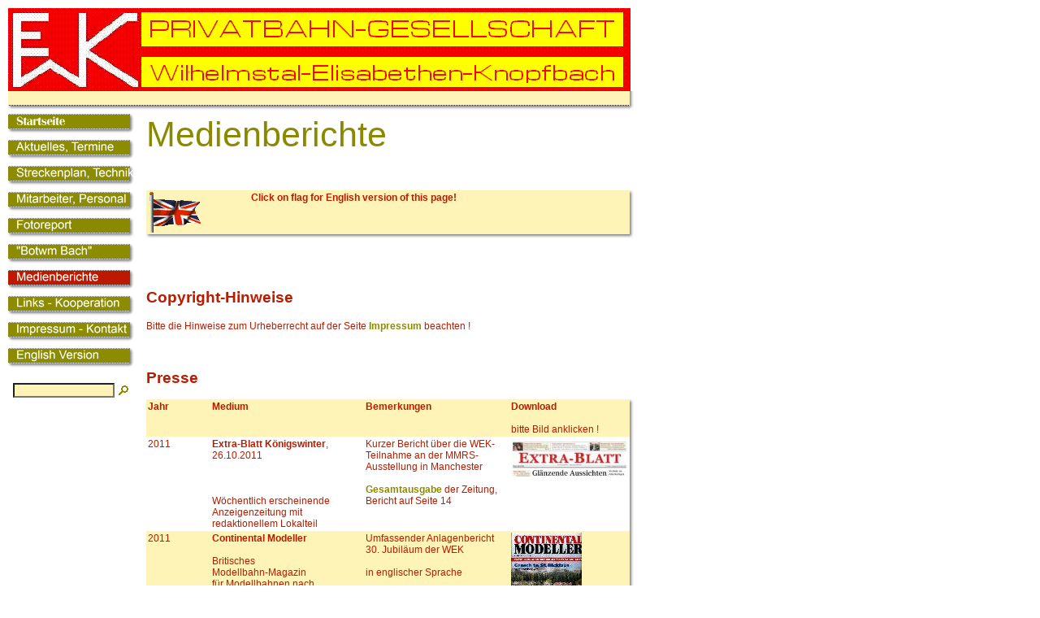

--- FILE ---
content_type: text/html
request_url: http://wek-bahn.com/02525797c60fa9c01/index.html
body_size: 5853
content:
<!DOCTYPE HTML PUBLIC "-//W3C//DTD HTML 4.0 Transitional//EN">

<html>
<head>
<title>Medienberichte</title>
<meta http-equiv="content-type" content="text/html; charset=ISO-8859-1">
<meta http-equiv="expires" content="0">
<meta name="author" content="Werner Knopf">
<meta name="description" content="H0e Modellbahn WEK">
<meta name="keywords" lang="de" content="Modellbahn, Modellanlage, Modellbahnanlage, Wilhelmstal, Wilhelmsthal, H0e, HOe, Werner Knopf, WEK, bewegliche, Figuren, EMFS, Oppenheim, ArGeS, Arbeitsgemeinschaft, Schmalspur, Fairlie, 009, Society, 009-Society, 1:87, 1 : 87, Kameralok, Kamera-Lok, animiert, animierte">
<meta name="generator" content="Web2Date BASIC">

<link rel="stylesheet" type="text/css" href="../assets/s.css">

</head>

<script language="JavaScript">
  agent = navigator.userAgent;
  yes = 0;
  if(agent.substring(0,7) == "Mozilla")
    {
    if( parseInt(agent.substring(8,9)) >= 3)
	  {
	  yes = 1;
	  }
    }

  if(yes)
    {
              p1n = new Image();
        p1n.src = "../images/pmth1.gif";
        p1h = new Image();
        p1h.src = "../images/pmths1.gif";
              p2n = new Image();
        p2n.src = "../images/pmth2.gif";
        p2h = new Image();
        p2h.src = "../images/pmths2.gif";
              p3n = new Image();
        p3n.src = "../images/pmth3.gif";
        p3h = new Image();
        p3h.src = "../images/pmths3.gif";
              p4n = new Image();
        p4n.src = "../images/pmth4.gif";
        p4h = new Image();
        p4h.src = "../images/pmths4.gif";
              p5n = new Image();
        p5n.src = "../images/pmth5.gif";
        p5h = new Image();
        p5h.src = "../images/pmths5.gif";
              p6n = new Image();
        p6n.src = "../images/pmth6.gif";
        p6h = new Image();
        p6h.src = "../images/pmths6.gif";
              p7n = new Image();
        p7n.src = "../images/pmth7.gif";
        p7h = new Image();
        p7h.src = "../images/pmths7.gif";
              p8n = new Image();
        p8n.src = "../images/pmth8.gif";
        p8h = new Image();
        p8h.src = "../images/pmths8.gif";
              p9n = new Image();
        p9n.src = "../images/pmth9.gif";
        p9h = new Image();
        p9h.src = "../images/pmths9.gif";
            p0n = new Image();
      p0n.src = "../images/pmth0.gif";
      p0h = new Image();
      p0h.src = "../images/pmths0.gif";
	}
  function CI(imgNum,imgName) 
	{
	if(yes)
	  {
	  document.images[imgNum].src = eval(imgName + ".src")
	  }
	}
</script>


<body marginwidth="10" marginheight="10" topmargin="10" leftmargin="10" bgcolor="#ffffff" text="#000000" link="#ffffff" vlink="#ffffff" alink="#ffffff" bottommargin="10" rightmargin="10">
<link rel="icon" href="favicon.ico" type="image/ico"><table cellpadding="0" cellspacing="0" border="0">
<tr>
<td colspan="2"><img src="../images/s2dlogo.gif" width="766" height="102" alt="" border="0"></td>
</tr>

<tr>
<td bgcolor="#FFF4B7" align="right"><span class="small">
</span>
</td>
<td><img src="../images/plogomr.gif" width="15" height="14" alt="" border="0"></td>
</tr>
<tr>
<td><img src="../images/plogobl.gif" width="755" height="14" alt="" border="0"></td>
<td><img src="../images/plogobr.gif" width="15" height="14" alt="" border="0"></td>
</tr>

</table>

<table cellpadding="0" cellspacing="0" border="0">

<tr>
<td valign="top"><table cellpadding="0" cellspacing="0" border="0">

  <td colspan="3"><a href="../index.html"  onmouseover="CI('p0','p0h');return true" onmouseout="CI('p0','p0n');return true""><img src="../images/pmth0.gif" width="155" height="32" name="p0" alt="" border="0"></a><td>
</tr>

      <tr>
          <td colspan="3"><a href="../02525797940038011/index.html"  onmouseover="CI('p1','p1h');return true" onmouseout="CI('p1','p1n');return true""><img src="../images/pmth1.gif" width="155" height="32" name="p1" alt="" border="0"></a><td>
        </tr>
        <tr>
          <td colspan="3"><a href="../02525797931510301/index.html"  onmouseover="CI('p2','p2h');return true" onmouseout="CI('p2','p2n');return true""><img src="../images/pmth2.gif" width="155" height="32" name="p2" alt="" border="0"></a><td>
        </tr>
        <tr>
          <td colspan="3"><a href="../02525797940f57403/index.html"  onmouseover="CI('p3','p3h');return true" onmouseout="CI('p3','p3n');return true""><img src="../images/pmth3.gif" width="155" height="32" name="p3" alt="" border="0"></a><td>
        </tr>
        <tr>
          <td colspan="3"><a href="../0252579794003630e/index.html"  onmouseover="CI('p4','p4h');return true" onmouseout="CI('p4','p4n');return true""><img src="../images/pmth4.gif" width="155" height="32" name="p4" alt="" border="0"></a><td>
        </tr>
        <tr>
          <td colspan="3"><a href="../025257a2ac0af3155/index.html"  onmouseover="CI('p5','p5h');return true" onmouseout="CI('p5','p5n');return true""><img src="../images/pmth5.gif" width="155" height="32" name="p5" alt="" border="0"></a><td>
        </tr>
        <tr>
          <td colspan="3"><a href="./index.html"><img src="../images/pmths6.gif" width="155" height="32" alt="" border="0"></a><td>
        </tr>
        <tr>
          <td colspan="3"><a href="../02525797ae108be01/index.html"  onmouseover="CI('p7','p7h');return true" onmouseout="CI('p7','p7n');return true""><img src="../images/pmth7.gif" width="155" height="32" name="p7" alt="" border="0"></a><td>
        </tr>
        <tr>
          <td colspan="3"><a href="../ik/index.html"  onmouseover="CI('p8','p8h');return true" onmouseout="CI('p8','p8n');return true""><img src="../images/pmth8.gif" width="155" height="32" name="p8" alt="" border="0"></a><td>
        </tr>
        <tr>
          <td colspan="3"><a href="../02525797aa09f2203/index.html"  onmouseover="CI('p9','p9h');return true" onmouseout="CI('p9','p9n');return true""><img src="../images/pmth9.gif" width="155" height="32" name="p9" alt="" border="0"></a><td>
        </tr>
  <tr>
<td colspan="3">
<table cellpadding="0" cellspacing="0" border="0">
<tr><form name="search" action="../fts.html" method="get">
<td><img src="../images/pcp.gif" width="6" height="40" alt="" border="0"></td>
<td><input class="search" type="text" name="criteria" size="14" maxlength="30"></td>
<td><input type="image" src="../images/psrchok.gif" border="0"></td>
</form>
</tr>
</table>
</td>
</tr>
</table>

</td>
<td><img src="../images/pcp.gif" width="15" height="1" alt="" border="0"></td>
<td valign="top"><table width="520" cellpadding="0" cellspacing="0" border="0">

<tr>
<td><img src="../images/pcp.gif" width="425" height="1" alt="" border="0"></td>
<td><img src="../images/pcp.gif" width="15" height="1" alt="" border="0"></td>
<td><img src="../images/pcp.gif" width="160" height="1" alt="" border="0"></td>
</tr>

<tr>
<td colspan="3">
<h1>Medienberichte</h1>
</td>
</tr>

  <tr>
  <td colspan="3">
  <a name="02525798dd1310314"></a><h2></h2>
  </td>
  </tr>
    <tr>
    	  <td valign="top" colspan="3"><table cellpadding="0" cellspacing="0" border="0">
<tr>
<td colspan="3"><table border="0" cellspacing="0" cellpadding="2" width="595">

      <tr bgcolor="#FFF4B7">
                              <td class="standardcell" align="left" valign="top">
			  	                  	      <a href="../02525797aa09f2203/02525797c70021f0d.html"><img src="../images/englandanimcols2.gif" width="68" height="50" alt="" border="0"></a>
	    	
        	
	    	
	    	    	  	  </td>
                          <td class="standardcell" align="left" valign="top">
			  	        <b>Click on flag for English version of this page!</b> &nbsp;</font>
	  	  </td>
    </tr>
</table>
</td>
<td valign="top" background="../images/psmr.gif"><img src="../images/pstr.gif" width="5" height="5" alt="" border="0"></td>
</tr>
<tr>
<td><img src="../images/psbl.gif" width="5" height="5" alt="" border="0"></td>
  <td background="../images/psbc.gif"><img src="../images/pcp.gif" width="585" height="5" alt="" border="0"></td>
  <td  background="../images/psbc.gif"><img src="../images/pcp.gif" width="5" height="5" alt="" border="0"></td>
<td><img src="../images/psbr.gif" width="5" height="5" alt="" border="0"></td>
</tr>
</table>
<br><br><br></td>
        </td>
    </tr>
	
  <tr>
  <td colspan="3">
  <a name="02525797ec14a5101"></a><h2>Copyright-Hinweise</h2>
  </td>
  </tr>
    <tr>
    	  <td valign="top" colspan="3"><span class="normal"><p style="color: #B91C00;">Bitte die Hinweise zum Urheberrecht auf der Seite <a class="link" href="../ik/index.html#02525797ec1501b03">Impressum</a> beachten !</span><br><br><br></td>
        </td>
    </tr>
	
  <tr>
  <td colspan="3">
  <a name="02525797c61439802"></a><h2>Presse</h2>
  </td>
  </tr>
    <tr>
    	  <td valign="top" colspan="3"><table cellpadding="0" cellspacing="0" border="0">
<tr>
<td colspan="3"><table border="0" cellspacing="0" cellpadding="2" width="595">

      <tr bgcolor="#FFF4B7">
                              <td class="standardcell" align="left" valign="top">
			  	        <b>Jahr</b>&nbsp;</font>
	  	  </td>
                          <td class="standardcell" align="left" valign="top">
			  	        <b>Medium</b>&nbsp;</font>
	  	  </td>
                          <td class="standardcell" align="left" valign="top">
			  	        <b>Bemerkungen</b>&nbsp;</font>
	  	  </td>
                          <td class="standardcell" align="left" valign="top">
			  	        <b>Download</b> <br /><br />bitte Bild anklicken ! &nbsp;</font>
	  	  </td>
    </tr>
      <tr bgcolor="#ffffff">
                              <td class="standardcell" align="left" valign="top">
			  	        2011&nbsp;</font>
	  	  </td>
                          <td class="standardcell" align="left" valign="top">
			  	        <b>Extra-Blatt K&ouml;nigswinter</b>,<br />26.10.2011 <br /><br /><br /><br />W&ouml;chentlich erscheinende<br />Anzeigenzeitung mit<br />redaktionellem Lokalteil &nbsp;</font>
	  	  </td>
                          <td class="standardcell" align="left" valign="top">
			  	        Kurzer Bericht &uuml;ber die WEK-Teilnahme an der MMRS-Ausstellung in Manchester <br /><br /><a class="link" href="http://epaper.extra-blatt.de/book/read/id/000051E1AE509332" target="_blank">Gesamtausgabe</a> der Zeitung,<br />Bericht auf Seite 14 &nbsp;</font>
	  	  </td>
                          <td class="standardcell" align="left" valign="top">
			  	                  	
        	
	    	
	    	              	      <a href="../downloads/111026extrablattkoenigswinterwek.pdf"><img src="../images/111026extrablattkoenigswintertitelcols4.jpg" width="144" height="47" alt="" border="0"></a>
	    	  	  </td>
    </tr>
      <tr bgcolor="#FFF4B7">
                              <td class="standardcell" align="left" valign="top">
			  	        2011&nbsp;</font>
	  	  </td>
                          <td class="standardcell" align="left" valign="top">
			  	        <b>Continental Modeller</b><br /><br />Britisches<br />Modellbahn-Magazin<br />f&uuml;r Modellbahnen nach<br />internationalen Vorbildern<br /><br />Ausgabe Oktober 2011<br />Seiten 666 - 673 &nbsp;</font>
	  	  </td>
                          <td class="standardcell" align="left" valign="top">
			  	        Umfassender Anlagenbericht<br />30. Jubil&auml;um der WEK<br /><br />in englischer Sprache <br /><br /><a class="link" href="../downloads/201110continentalmodeller.pdf">Download</a> [7.302 KB]
 <br />Scan, pdf &nbsp;</font>
	  	  </td>
                          <td class="standardcell" align="left" valign="top">
			  	                  	
        	
	    	
	    	              	      <a href="../downloads/201110continentalmodeller.pdf"><img src="../images/111000cmtitel035cols4.jpg" width="87" height="119" alt="" border="0"></a>
	    	  	  </td>
    </tr>
      <tr bgcolor="#ffffff">
                              <td class="standardcell" align="left" valign="top">
			  	        2010&nbsp;</font>
	  	  </td>
                          <td class="standardcell" align="left" valign="top">
			  	        <b>KZV aktuell</b><br /><br />Mitteilungsblatt der<br />Kassenzahn&auml;rztlichen Vereinigung<br />Rheinland-Pfalz <br /><br />Ausgabe Dezember/Januar 2010/11<br />Seiten 39 - 43 &nbsp;</font>
	  	  </td>
                          <td class="standardcell" align="left" valign="top">
			  	        Hobbyportrait des <br />Generaldirektors der WEK <br /><br /><a class="link" href="../downloads/2010kzvaktuell.pdf">Download</a> [2.761 KB]
 <br />Scan, pdf&nbsp;</font>
	  	  </td>
                          <td class="standardcell" align="left" valign="top">
			  	                  	
        	
	    	
	    	              	      <a href="../downloads/2010kzvaktuell.pdf"><img src="../images/kzvaktuell1012titelcols4.jpg" width="144" height="104" alt="" border="0"></a>
	    	  	  </td>
    </tr>
      <tr bgcolor="#FFF4B7">
                              <td class="standardcell" align="left" valign="top">
			  	        2008 &nbsp;</font>
	  	  </td>
                          <td class="standardcell" align="left" valign="top">
			  	        <b>Modellbahnschule </b><br /><br />Sonderheft &quot;Modelleisenbahner&quot;<br /><br />Ausgabe No. 19<br />August 2008<br />Seite 51 &nbsp;</font>
	  	  </td>
                          <td class="standardcell" align="left" valign="top">
			  	        Bericht &uuml;ber bewegliche Figuren, dabei auch ein Foto mit kurzer Beschreibung der der WEK-<a class="link" href="../02525797931510301/02525798740033609.html">Drehscheibe</a> . <br /><br /><a class="link" href="../downloads/2008mbsheft19.pdf">Download</a> [241 KB]
 <br />Ausschnitte, pdf &nbsp;</font>
	  	  </td>
                          <td class="standardcell" align="left" valign="top">
			  	                  	
        	
	    	
	    	              	      <a href="../downloads/2008mbsheft19.pdf"><img src="../images/mbs19titel05cols4.jpg" width="85" height="117" alt="" border="0"></a>
	    	  	  </td>
    </tr>
      <tr bgcolor="#ffffff">
                              <td class="standardcell" align="left" valign="top">
			  	        2006&nbsp;</font>
	  	  </td>
                          <td class="standardcell" align="left" valign="top">
			  	        <b>Voie Libre</b><br />(Frankreich)<br /><br />Ausgabe No. 36<br />Mai 2006<br />Seiten 24 - 30<br /><br />Text und Fotos:<br />Fran<b>&ccedil;</b>ois Fontana <br /><br />Das<b> sehr empfehlenswerte Magazin</b> ist auch mit einem <b>Beiblatt mit englischer &Uuml;bersetzung</b> des gesamten Textes erh&auml;ltlich! &nbsp;</font>
	  	  </td>
                          <td class="standardcell" align="left" valign="top">
			  	        Bericht &uuml;ber die Modellanlage auf der Ausstellung<br />EXPO-Narrow Gauge<br />Swanley/London Okt. 2005<br /><br /><a class="link" href="../downloads/vl2006mai24e.pdf">Download</a> [1.593 KB]
 <br />Scan, pdf<br />(in franz&ouml;sischer Sprache)<br /><a class="link" href="../downloads/vl2006mai24deutsch.pdf">Deutsche &Uuml;bersetzung</a> [21 KB]
, pdf &nbsp;</font>
	  	  </td>
                          <td class="standardcell" align="left" valign="top">
			  	                  	
        	
	    	
	    	              	      <a href="../downloads/vl2006mai24e.pdf"><img src="../images/vl200605tkcols4.jpg" width="84" height="116" alt="" border="0"></a>
	    	  	  </td>
    </tr>
      <tr bgcolor="#FFF4B7">
                              <td class="standardcell" align="left" valign="top">
			  	        2001&nbsp;</font>
	  	  </td>
                          <td class="standardcell" align="left" valign="top">
			  	        <b>eisenbahn <br /><i>Modellbahn</i><br />magazin<br /></b><br />Ausgabe 12-2001, Seiten 66 - 69 &nbsp;</font>
	  	  </td>
                          <td class="standardcell" align="left" valign="top">
			  	        Allgemeiner Bericht &uuml;ber die Modellanlage, vier DIN A4 Seiten, Anlagenplan, 6 Farbfotos <br /><br /><a class="link" href="../downloads/em200112e.pdf">Download</a> [1.032 KB]
 : Scan, pdf &nbsp;</font>
	  	  </td>
                          <td class="standardcell" align="left" valign="top">
			  	                  	
        	
	    	
	    	              	      <a href="../downloads/em200112e.pdf"><img src="../images/em0112x20cols4.jpg" width="85" height="117" alt="" border="0"></a>
	    	  	  </td>
    </tr>
      <tr bgcolor="#ffffff">
                              <td class="standardcell" align="left" valign="top">
			  	        2001&nbsp;</font>
	  	  </td>
                          <td class="standardcell" align="left" valign="top">
			  	        <b>009 NEWS<br /></b>(Grossbritannien)<br /><br />Ausgaben 6-2001, Seiten 4 + 5<br />7-2001, Seiten 4 + 5<br /><br />monatliche Vereinszeitschrift der englischen <a class="link" href="http://www.009society.com/" target="_blank">009 Society</a> &nbsp;</font>
	  	  </td>
                          <td class="standardcell" align="left" valign="top">
			  	        Allgemeiner Bericht &uuml;ber die Modellanlage, vier DIN A4 Seiten, Anlagenplan, 2 schwarz-wei&szlig;-Fotos (auf Titelseite), 13 Farbfotos <br /><br /><a class="link" href="../downloads/009news200167e.pdf">Download</a> [1.883 KB]
 <br />Scan, pdf <br />(in englischer Sprache)&nbsp;</font>
	  	  </td>
                          <td class="standardcell" align="left" valign="top">
			  	                  	
        	
	    	
	    	              	      <a href="../downloads/009news200167e.pdf"><img src="../images/009news0107x20cols4.jpg" width="81" height="113" alt="" border="0"></a>
	    	  	  </td>
    </tr>
      <tr bgcolor="#FFF4B7">
                              <td class="standardcell" align="left" valign="top">
			  	        1995&nbsp;</font>
	  	  </td>
                          <td class="standardcell" align="left" valign="top">
			  	        <b>ArGe-S INFO</b> <br /><br />Ausgabe 4-1995, Seiten 16 - 18 <br /><br />Viertelj&auml;hrliche Vereinszeitschrift der <a class="link" href="http://www.arge-s.de" target="_blank">ArGe-S</a> &nbsp;</font>
	  	  </td>
                          <td class="standardcell" align="left" valign="top">
			  	        Allgemeiner Bericht &uuml;ber die Modellanlage, drei DIN A4 Seiten, Anlagenplan, 7 schwarz-wei&szlig; Fotos <br /><br /><a class="link" href="../downloads/argesbericht954.pdf">Download</a> [1.814 KB]
 : pdf-Datei &nbsp;</font>
	  	  </td>
                          <td class="standardcell" align="left" valign="top">
			  	                  	
        	
	    	
	    	              	      <a href="../downloads/argesbericht954.pdf"><img src="../images/argesinfo954x20cols4.jpg" width="80" height="114" alt="" border="0"></a>
	    	  	  </td>
    </tr>
      <tr bgcolor="#ffffff">
                              <td class="standardcell" align="left" valign="top">
			  	        <a class="link" href="./index.html">zum Seitenanfang</a> &nbsp;</font>
	  	  </td>
                          <td class="standardcell" align="left" valign="top">
			  	        &nbsp;</font>
	  	  </td>
                          <td class="standardcell" align="left" valign="top">
			  	        <a class="link" href="../index.html">Startseite</a> &nbsp;</font>
	  	  </td>
                          <td class="standardcell" align="left" valign="top">
			  	        &nbsp;</font>
	  	  </td>
    </tr>
</table>
</td>
<td valign="top" background="../images/psmr.gif"><img src="../images/pstr.gif" width="5" height="5" alt="" border="0"></td>
</tr>
<tr>
<td><img src="../images/psbl.gif" width="5" height="5" alt="" border="0"></td>
  <td background="../images/psbc.gif"><img src="../images/pcp.gif" width="585" height="5" alt="" border="0"></td>
  <td  background="../images/psbc.gif"><img src="../images/pcp.gif" width="5" height="5" alt="" border="0"></td>
<td><img src="../images/psbr.gif" width="5" height="5" alt="" border="0"></td>
</tr>
</table>
<br><br><br></td>
        </td>
    </tr>
	
  <tr>
  <td colspan="3">
  <a name="02525797c700f2411"></a><h2>Zu den anderen Themen:</h2>
  </td>
  </tr>
    <tr>
    	  <td valign="top" colspan="3"><table border="0" cellpadding="0" cellspacing="0"><tr><td width="20" height="20" align="left" valign="center"><img src="bl02525797c700f2411.gif" border="0" alt="" width="20" height="20"></td><td height="20" align="left" valign="center" colspan="3"><a href="../02525797940038011/index.html" class="s2d">Aktuelles, Termine</a></td></tr><tr><td width="20" height="20" align="left" valign="center"><img src="bl02525797c700f2411.gif" border="0" alt="" width="20" height="20"></td><td height="20" align="left" valign="center" colspan="3"><a href="../02525797931510301/index.html" class="s2d">Streckenplan, Technik</a></td></tr><tr><td width="20" height="20" align="left" valign="center"><img src="bl02525797c700f2411.gif" border="0" alt="" width="20" height="20"></td><td height="20" align="left" valign="center" colspan="3"><a href="../02525797940f57403/index.html" class="s2d">Mitarbeiter, Personal</a></td></tr><tr><td width="20" height="20" align="left" valign="center"><img src="bl02525797c700f2411.gif" border="0" alt="" width="20" height="20"></td><td height="20" align="left" valign="center" colspan="3"><a href="../0252579794003630e/index.html" class="s2d">Fotoreport</a></td></tr><tr><td width="20" height="20" align="left" valign="center"><img src="bl02525797c700f2411.gif" border="0" alt="" width="20" height="20"></td><td height="20" align="left" valign="center" colspan="3"><a href="../025257a2ac0af3155/index.html" class="s2d">"Botwm Bach"</a></td></tr><tr><td width="20" height="20" align="left" valign="center"><img src="bl02525797c700f2411.gif" border="0" alt="" width="20" height="20"></td><td height="20" align="left" valign="center" colspan="3"><a href="./index.html" class="s2d">Medienberichte</a></td></tr><tr><td width="20" height="20" align="left" valign="center"><img src="bl02525797c700f2411.gif" border="0" alt="" width="20" height="20"></td><td height="20" align="left" valign="center" colspan="3"><a href="../02525797ae108be01/index.html" class="s2d">Links - Kooperation</a></td></tr><tr><td width="20" height="20" align="left" valign="center"><img src="bl02525797c700f2411.gif" border="0" alt="" width="20" height="20"></td><td height="20" align="left" valign="center" colspan="3"><a href="../ik/index.html" class="s2d">Impressum - Kontakt</a></td></tr><tr><td width="20" height="20" align="left" valign="center"><img src="bl02525797c700f2411.gif" border="0" alt="" width="20" height="20"></td><td height="20" align="left" valign="center" colspan="3"><a href="../02525797aa09f2203/index.html" class="s2d">English Version</a></td></tr></table><br><br><br><br></td>
        </td>
    </tr>
	
  <tr>
  <td colspan="3">
  <a name="02525797c614d870b"></a><h2>Fernsehen</h2>
  </td>
  </tr>
    <tr>
    	  <td valign="top" colspan="3"><table cellpadding="0" cellspacing="0" border="0">
<tr>
<td colspan="3"><table border="0" cellspacing="0" cellpadding="2" width="595">

      <tr bgcolor="#FFF4B7">
                              <td class="standardcell" align="left" valign="top">
			  	        <b>Jahr</b>&nbsp;</font>
	  	  </td>
                          <td class="standardcell" align="left" valign="top">
			  	        <b>Medium</b>&nbsp;</font>
	  	  </td>
                          <td class="standardcell" align="left" valign="top">
			  	        <b>Bemerkungen</b>&nbsp;</font>
	  	  </td>
                          <td class="standardcell" align="left" valign="top">
			  	        <b>Download</b><br /><br />Bitte Bild anklicken !&nbsp;</font>
	  	  </td>
    </tr>
      <tr bgcolor="#ffffff">
                              <td class="standardcell" align="left" valign="top">
			  	        2005&nbsp;</font>
	  	  </td>
                          <td class="standardcell" align="left" valign="top">
			  	        SWR 3<br />Landesschau<br />6. Nov. 2006 &nbsp;</font>
	  	  </td>
                          <td class="standardcell" align="left" valign="top">
			  	        Bericht von der Modellbahnausstellung in Lahnstein<br />kurze Szenen von der WEK (bewegliche Figuren) &nbsp;</font>
	  	  </td>
                          <td class="standardcell" align="left" valign="top">
			  	        (Download in Vorbereitung) &nbsp;</font>
	  	  </td>
    </tr>
      <tr bgcolor="#FFF4B7">
                              <td class="standardcell" align="left" valign="top">
			  	        2004&nbsp;</font>
	  	  </td>
                          <td class="standardcell" align="left" valign="top">
			  	        RTL<br />Nachtjournal<br />5. Nov. 2004 &nbsp;</font>
	  	  </td>
                          <td class="standardcell" align="left" valign="top">
			  	        Bericht von der K&ouml;lner Modellbahnmesse<br />kurze Szenen von der WEK &nbsp;</font>
	  	  </td>
                          <td class="standardcell" align="left" valign="top">
			  	        (Download in Vorbereitung) &nbsp;</font>
	  	  </td>
    </tr>
      <tr bgcolor="#ffffff">
                              <td class="standardcell" align="left" valign="top">
			  	        2003&nbsp;</font>
	  	  </td>
                          <td class="standardcell" align="left" valign="top">
			  	        SWR 3<br />&quot;Rat und Tat&quot;<br />1. Okt. 2003 &nbsp;</font>
	  	  </td>
                          <td class="standardcell" align="left" valign="top">
			  	        Ratgebersendung, Thema Modellbau<br />Beitrag &uuml;ber bewegliche Figuren auf der WEK-Modellbahn<br />(unter Verwendung des SWR-Berichts aus 2002) &nbsp;</font>
	  	  </td>
                          <td class="standardcell" align="left" valign="top">
			  	        (Download in Vorbereitung) &nbsp;</font>
	  	  </td>
    </tr>
      <tr bgcolor="#FFF4B7">
                              <td class="standardcell" align="left" valign="top">
			  	        2002&nbsp;</font>
	  	  </td>
                          <td class="standardcell" align="left" valign="top">
			  	        SWR 3<br />&quot;Menschenskind&quot;<br />27. April 2002&nbsp;</font>
	  	  </td>
                          <td class="standardcell" align="left" valign="top">
			  	        Thema: Bahnen in Rheinland-Pfalz,<br />darin Beitrag &uuml;ber WEK-Modellbahn,<br />Schwerpunkt bewegliche Figuren <br /><br />Download: Zusammenschnitt aus &quot;Menschenskind&quot;-Bericht und ER-Bericht von 2000<br /><b>9,06 MB</b> (wie oben) &nbsp;</font>
	  	  </td>
                          <td class="standardcell" align="left" valign="top">
			  	                  	
        	
	    	
	    	              	      <a href="../downloads/wekfiguren.wmv"><img src="../images/swrlogocols4.jpg" width="144" height="59" alt="" border="0"></a>
	    	  	  </td>
    </tr>
      <tr bgcolor="#ffffff">
                              <td class="standardcell" align="left" valign="top">
			  	        2001&nbsp;</font>
	  	  </td>
                          <td class="standardcell" align="left" valign="top">
			  	        SWR 3<br />&quot;Drei in einem Boot&quot;<br />aus Oppenheim<br />4. Juli 2001 &nbsp;</font>
	  	  </td>
                          <td class="standardcell" align="left" valign="top">
			  	        Unterhaltungssendung, <br />darin Vorstellung der Modellbahn und Interview mit dem WEK-Betriebsleiter&nbsp;</font>
	  	  </td>
                          <td class="standardcell" align="left" valign="top">
			  	        (Download in Vorbereitung) &nbsp;</font>
	  	  </td>
    </tr>
      <tr bgcolor="#FFF4B7">
                              <td class="standardcell" align="left" valign="top">
			  	        2000&nbsp;</font>
	  	  </td>
                          <td class="standardcell" align="left" valign="top">
			  	        SWR 3<br />Eisenbahn-Romantik<br />Folge 386<br />20. Okt. 2000 &nbsp;</font>
	  	  </td>
                          <td class="standardcell" align="left" valign="top">
			  	        Anlagenbericht, 6:48 Minuten <br /><br />ER-Archiv des SWR:<br /><a class="link" href="http://www.swr.de/eisenbahn-romantik/archiv/karl-christ-werner-knopf-schopfheim-modellbahnzauber-eisenbahn-romantik/-/id=2250046/did=3630412/nid=2250046/544mdz/index.html" target="_blank">ER Folge 386</a><br /><br /><a class="link" href="../downloads/wekfiguren.wmv">Kleine Datei zum Download</a> [9.281 KB]
 (Zusammenschnitt aus ER-Bericht und &quot;Menschenskind&quot;-Bericht von 2002) &nbsp;</font>
	  	  </td>
                          <td class="standardcell" align="left" valign="top">
			  	                  	
        	
	    	
	    	              	      <a href="../downloads/er2000wek.mp4"><img src="../images/swrlogocols4.jpg" width="144" height="59" alt="" border="0"></a>
	    	  	  </td>
    </tr>
      <tr bgcolor="#ffffff">
                              <td class="standardcell" align="left" valign="top">
			  	        1999&nbsp;</font>
	  	  </td>
                          <td class="standardcell" align="left" valign="top">
			  	        ORF Regional Nieder&ouml;sterreich<br />Abendnachrichten<br />2. Okt. 1999 &nbsp;</font>
	  	  </td>
                          <td class="standardcell" align="left" valign="top">
			  	        Bericht von der <a class="link" href="http://www.arge-s.de/expo---jahrestreffen.php" target="_blank">ArGe-S EXPO</a> mit Aufnahmen von der WEK &nbsp;</font>
	  	  </td>
                          <td class="standardcell" align="left" valign="top">
			  	        (Download in Vorbereitung) &nbsp;</font>
	  	  </td>
    </tr>
      <tr bgcolor="#FFF4B7">
                              <td class="standardcell" align="left" valign="top">
			  	        <a class="link" href="./index.html">zum Seitenanfang</a> &nbsp;</font>
	  	  </td>
                          <td class="standardcell" align="left" valign="top">
			  	        &nbsp;</font>
	  	  </td>
                          <td class="standardcell" align="left" valign="top">
			  	        <a class="link" href="../index.html">Startseite</a> &nbsp;</font>
	  	  </td>
                          <td class="standardcell" align="left" valign="top">
			  	        &nbsp;</font>
	  	  </td>
    </tr>
</table>
</td>
<td valign="top" background="../images/psmr.gif"><img src="../images/pstr.gif" width="5" height="5" alt="" border="0"></td>
</tr>
<tr>
<td><img src="../images/psbl.gif" width="5" height="5" alt="" border="0"></td>
  <td background="../images/psbc.gif"><img src="../images/pcp.gif" width="585" height="5" alt="" border="0"></td>
  <td  background="../images/psbc.gif"><img src="../images/pcp.gif" width="5" height="5" alt="" border="0"></td>
<td><img src="../images/psbr.gif" width="5" height="5" alt="" border="0"></td>
</tr>
</table>
<br><br><br></td>
        </td>
    </tr>
	
  <tr>
  <td colspan="3">
  <a name="0252579ba30aea615"></a><h2></h2>
  </td>
  </tr>
    <tr>
    	  <td valign="top" colspan="3"><a id="WEK" href="http://www.multicounter.de/">Counter gratis</a><script src="http://www.multicounter.de/cgi-bin/counter/getjs.cgi?id=WEK&display=hidden&image=kkk_grau.png&show=all"></script><br><br><br></td>
        </td>
    </tr>
	
</table></td>
</tr>
</table>
<table cellpadding="0" cellspacing="0" border="0" width="770">
<tr>
<td bgcolor="#8A8A00"><img src="../images/pcp.gif" width="1" height="1" alt="" border="0"></td>
</tr>
<tr>
<td align="center">
</td>
</tr>
</table>

</body>
</html>

--- FILE ---
content_type: text/css
request_url: http://wek-bahn.com/assets/s.css
body_size: 3618
content:
A {
	font-family : Verdana, Tahoma, Geneva, Arial, Helvetica, sans-serif;
	text-decoration : none;
}

A:hover {
	text-decoration : underline;
}

A.navnormal {
	font-size : 8pt;
	color: #B91C00;
	text-decoration : none;
}

A.navhighlight {
	font-size : 8pt;
	color: #B91C00;
	text-decoration : none;
	font-weight: bold;
}


A.link  {
	font-weight : bold;
	color: #8A8A00;
}

A.teaser  {
	font-size : 8pt;
	font-weight : bold;
	color: #8A8A00;
}

P  {
	font-family : Verdana, Tahoma, Arial, Helvetica, sans-serif;
	font-size: 9pt;
	color: #000000;
	font-weight : normal;
	line-height : 14pt;
}

P.picture  {
	font-family : Verdana, Tahoma, Arial, Helvetica, sans-serif;
	font-size: 8pt;
	color: #B91C00;
	margin-top : 3pt;
	margin-bottom : 3pt;
	line-height : 10pt;
}

P.teaser  {
	font-family : Verdana, Tahoma, Arial, Helvetica, sans-serif;
	font-size: 8pt;
	color: #B91C00;
	margin-bottom : 4px;
	margin-top : 4px;
	line-height : 12pt;
}

.heading  {
	font-family : Verdana, Tahoma, Arial, Helvetica, sans-serif;
	font-size: 8pt;
	color: #ffffff;
	font-weight : bold;
}

H1  {
	font-family : Verdana, Tahoma, Arial, Helvetica, sans-serif;
	font-size: 32pt;
	color: #8A8A00;
    margin-top : 0pt;
	font-weight : normal;

}


H2  {
	font-family : Verdana, Tahoma, Arial, Helvetica, sans-serif;
	font-size: 14pt;
	color: #B91C00;
    margin-top : 6pt;
	font-weight : bold;
}

H3  {
	font-family : Verdana, Tahoma, Arial, Helvetica, sans-serif;
	font-size: 9pt;
	color: #8A8A00;
	font-weight : bold;
    margin-top : 0pt;
	margin-bottom : 3pt;
}

TD.standardcell  {
	font-family : Verdana, Tahoma, Arial, Helvetica, sans-serif;
	font-size: 9pt;
	color: #B91C00;
}
TD.headercell  {
	font-family : Verdana, Tahoma, Arial, Helvetica, sans-serif;
	font-size: 9pt;
	color: #B91C00;
	font-weight: bold;
}

.normal  {
	font-family : Verdana, Tahoma, Arial, Helvetica, sans-serif;
	font-size: 9pt;
	color: #000000;
}

.small {
	font-family : Arial, Helvetica, sans-serif;
	font-size: 8pt;
	color: #B91C00;
}


.grey  {
	font-family : Arial, Helvetica, sans-serif;
	font-size: 9pt;
	color: #aaaaaa;
}


.highlight {
	font-weight : bold;
	font-size: 8pt;
	font-family : Verdana, Tahoma, Arial, Helvetica, sans-serif;
	color: #8A8A00;
}

.highlightsmall {
	font-weight : bold;
	font-size: 8pt;
	font-family : Arial, Helvetica, sans-serif;
	color: #ffffff;
}


.formheader  {
	font-family : Arial, Helvetica, sans-serif;
	font-size: 12pt;
	color: #B91C00;
	font-weight : bold;
}

INPUT.search {
	font-size:8pt;
	font-family : Tahoma, Arial, Helvetica, sans-serif;
	background-Color: #FFF4B7;
	BORDER: #8A8A00 1 solid;
	width : 125px;
}

P.s2d  {
	font-family : Tahoma, Arial, Helvetica, sans-serif;
	font-size: 14pt;
	color: #8A8A00;
	font-weight : bold;
	margin-top : 5pt;
	margin-bottom : 5pt;
	line-height: 16pt;
}

P.s2dsmall  {
	font-family : Tahoma, Arial, Helvetica, sans-serif;
	font-size: 8pt;
	color: #8A8A00;
	margin-top : 2pt;
	margin-bottom : 2pt;
	line-height: 10pt;
}


td.s2d {
	font-family : Tahoma, Arial, Helvetica, sans-serif;
	font-size: 9pt;
	color: #000000;
	font-weight : normal;
}

INPUT.s2d {
	font-size:9pt;
	font-family : Tahoma, Arial, Helvetica, sans-serif;
}

SELECT.s2d {
	font-size:9pt;
	font-family : Tahoma, Arial, Helvetica, sans-serif;
	width:160px;
}

a.s2d {
	font-size:9pt;
	text-decoration : none;
	font-family : Verdana, Arial, Helvetica, sans-serif;
	font-weight: bold;
	color: #8A8A00;
}
